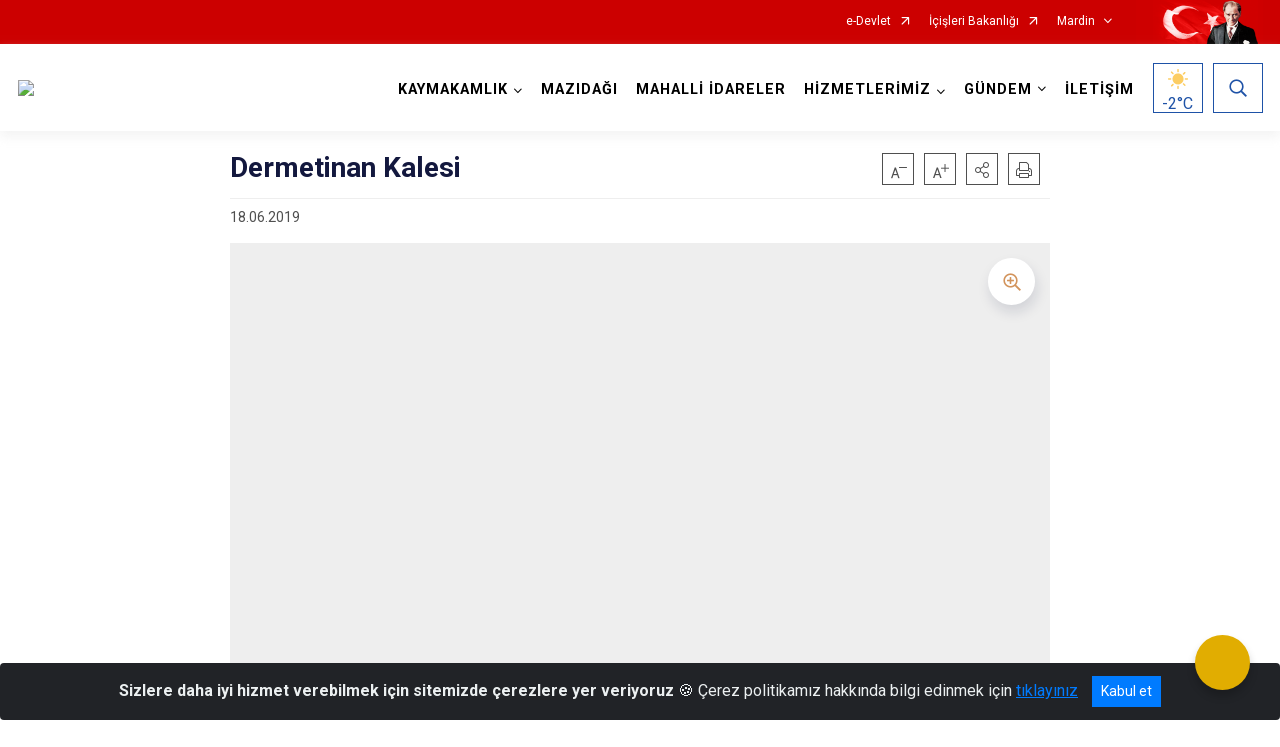

--- FILE ---
content_type: text/html; charset=utf-8
request_url: https://mazidagi.gov.tr/ISAYWebPart/ValilikHeader/IlHaritaGetir
body_size: 11536
content:
<h3>Mardin</h3>
<div class="city-map">
    <div class="map-area">
        <div class="svg-container">
            <svg id="citymap" version="1.1" xmlns="http://www.w3.org/2000/svg" xmlns:xlink="http://www.w3.org/1999/xlink" preserveAspectRatio="xMidYMid meet" viewBox="0 0 536 294">
	<g xmlns="http://www.w3.org/2000/svg" id="Mardin" transform="translate(0.000000, 0.000000)">
		<g id="Derik"  data-countyid='1544'>
      <path stroke="#FFFFFF" fill="#9FB4B7" d="M17.6,102.8c1.4,1.6,3.2,2.9,5.1,3.7c1.5,0.6,2.4,2.1,2.4,3.8c0,1.1-0.2,2.2-0.5,3.3
	c-0.4,1.2-0.9,2.4-0.7,3.6c0.3,2.4,3.1,3.7,4.1,6c0.6,1.5,0.3,3.2,0.6,4.9c0.6,3.6,2.7,6.5,2.8,10.1c0,1.2,0.8,2.4,1.3,3.5
	c0.3,0.6,0.8,1.2,0.9,1.9c0.1,0.8-0.5,1.5-0.5,2.3s0.6,1.4,1.2,2c2.5,2.7,4.4,6,5.5,9.6c0.2,0.7,0.3,1.4,0.1,2s-0.6,1-0.9,1.6
	c-0.5,1.1-0.1,2.4,0.8,3.1c0.2,0.2,0.2,3.2,0.7,5c0.2,0.5,0.1,1.1-0.1,1.6c-0.2,0.5-0.1,1.3,0.3,1.8c0.6,0.8,1.5,1.4,1.6,2.3
	c0.1,0.8-0.4,1.6-0.5,2.4c-0.2,1.3,0.6,2.6,1.5,3.5c0.5,0.5,1.1,1,1.6,1.5c0.7,0.7,1.9,0.6,2.6-0.1c0.3-0.4,0.6-0.6,1.1-0.5
	c0.4,0.1,0.6,0.5,0.8,0.8c0.4,0.7,0.6,1.5,0.8,2.3c0.1,0.6,0.6,1.1,1.3,1.3c4.5,0.9,8.5,4.4,9.9,8.8c0.4,1.3,0.6,2.7,0.6,4
	c0,0.7,0.6,1.3,1.2,1.1c0.6-0.1,1.1,0,1.5,0.3c0.3,0.2,0.5,0.6,0.6,0.9c0.7,1.3,1.3,2.5,2,3.8c0.1,0.3,0.3,0.5,0.5,0.8
	c1.2,1.4,3.9,1.2,4.5,2.9c0.9,2.3-3.3,4.7-1.9,6.7c0.9,1.3,3,0.7,4.3,1.5c0,0,0,0,0.1,0c1.5-0.3,3.1-0.5,4.7-0.5
	c3.4,0,7.2,0.8,9.8-2c1.6-1.6,0.1-3.1-1.2-4.2c-1.2-1-2.8-2.1-3.2-3.6c-0.5-2.1,1.6-3.9,3.6-3.9c2.7,0,3.5,2.8,4.6,4.7
	c1.6,2.9,5.1,3.8,7.9,2.1c2.7-1.6,3.9-4.4,5.1-7.2c1-2.4,2-4.9,3.8-6.8c1-1.1,2.2-1.8,3.5-2.6c1.5-0.8,2.8-1.9,4.1-3
	c2.4-2,4.6-4.3,7.3-5.9c1.3-0.7,2.5-1.1,3.9-1.4c1.7-0.4,3.4-0.9,4-2.7c0.3-0.8,0.4-1.6,0.8-2.2c0.4-0.6,0.9-1.1,1.4-1.6
	c1.3-1.3,2.5-2.5,3.4-4c1.7-2.8,2.6-6,3.6-9.1c1.1-3.3,2.2-6.3,1.8-9.8c-0.2-1.6-0.6-3.3-1.2-4.9c-0.3-0.7-0.6-1.5-1.2-2
	c-0.6-0.5-1.5-0.8-2.2-1c-1.5-0.3-2.9-0.6-4.3-1.4c-1.3-0.8-2.5-1.8-3.7-2.8c-2.4-2.2-4.7-4.6-6.6-7.3c-1-1.4-1.4-2.9-1.7-4.6
	c-0.3-1.9-1-3.6-1.8-5.3c-0.8-1.6-1.4-3.2-1.7-4.9c-0.3-1.7-0.3-3.4-0.2-5.1c0.2-2.7,1.5-6.5-1.1-8.4c-1.8-1.3-4.4-1.4-6.6-1.5
	c-3.2-0.2-6.5-0.4-9.7-0.8c-1.9-0.3-3.8-0.7-5.6-1.3c-1.4-0.5-2.8-1.1-3.8-2.1c-2-2.1-0.7-4.6,0.8-6.5c1.1-1.4,2.2-2.8,3.1-4.4
	c0.3-0.6,0.7-1.3,0.6-2c-0.1-0.8-1-0.9-1.7-0.9c-1.8,0.1-3.3,1.3-4.8,2.2c-1.3,0.8-3.1,1.9-4.8,1.7c-1.5,0-1.8-2-1.6-3.4
	c0.3-2.3,2-4.5,3.3-6.3c1.6-2.1,3.2-4.2,4.8-6.4c0.6-0.8,1.3-1.6,2-2.3c-4.2-3.9-11.3-4.8-17-7c-1.8-0.7-3.6-1.3-5.5-1.4
	c-1.1,0-2.2,0.1-3.2,0.6c-1.5,0.7-2.6,2-3.9,3.1c-1.2,1.1-2.8,2.1-4.4,1.9c-1.2-0.1-2.2-0.9-3.3-1.3s-2.6-0.3-3.2,0.7
	c-0.2,0.3-0.2,0.6-0.5,0.8c-0.5,0.4-1.2,0-1.7-0.4l-0.4-0.2c-1-0.8-2.4-0.6-3.2,0.3c-2,2.4-4.2,4.6-6.9,6.3c-3,1.9-6.7,3-10.2,2.4
	c-0.5-0.1-1.1-0.2-1.6-0.2c-9.5-0.2-17.9-7-27.5-7c-0.3,0-0.5,0-0.7,0.2c-0.4,0.3-0.3,0.9-0.2,1.4c0.7,2.6,1.5,5.3,2.2,7.9
	c0.8,2.8,2.1,5.1,3.6,7.6c2.1,3.4,4.8,6.5,7.2,9.7C15,98.9,16.1,101,17.6,102.8z"/>
		</g>
		<g id="Mazidagi"  data-countyid='1546'>
      <path stroke="#FFFFFF" fill="#9FB4B7" d="M179.7,134.7c-1.1-5.1-3-10.4-1.8-15.7c0.5-2.3,2.3-3.8,4.1-5.2c1.1-0.8,2.2-1.7,3-2.8
	c0.9-1.1,1.5-2.4,2.2-3.7c1.2-2.3,2.5-4.4,4.8-5.8c2.1-1.2,4.5-1.7,6.5-3c0.6-0.4,1.1-0.8,1.7-1.1c0.5-0.2,1-0.4,1.5-0.6
	c1.2-0.4,2.6-0.6,3.5-1.5c1-1,0.9-2.8,0.8-4.2c-0.1-1.2-0.2-2.5-0.1-3.7c0.3-2.5,2.4-4.2,3-6.6c0.3-1.4,0.3-2.9,0.4-4.4
	c0.2-1.7,0.2-3.4-0.4-5c-0.5-1.3-1.2-2.6-1.5-3.9c-0.3-1.1-0.2-2.3-0.5-3.4c-0.2-1-0.8-1.6-1.6-2.1c-1.2-0.8-2.6-1.3-4-1.8
	c-4.6-1.9-8.6-5.3-9.3-10.4c-0.2-1.6,0-3.3,0.2-4.9c-6.7,2.7-13.9,4.2-21,3.2c-4-0.5-7.9-1.9-11.9-2.2s-8.5,0.6-11.1,3.7
	c-2.2,2.7-2.7,6.4-4.7,9.3c-1.6,2.3-4.2,3.9-6.7,5.2c-6.3,3.3-13,5.6-19.9,7.1c-2.6,0.5-5.4,1-7.5,2.6c-2.2,1.7-3.5,4.6-7,4.8
	c-2.6,0.1-5.1-1.4-6.3-3.8c-0.6-1.2-1.4-2.3-2.3-3.1c-0.4,0.5-0.9,0.9-1.3,1.4c-0.9,1.2-1.8,2.4-2.7,3.6c-0.8,1-1.6,2-2.4,3.1
	S85.7,82,85,83.2c-0.6,1-1.2,2.2-1.3,3.4c-0.1,1,0,2.4,0.9,3.1c0.7,0.5,1.7,0.4,2.5,0.1c1.8-0.6,3.5-1.7,5.1-2.7
	c1.1-0.6,2.8-1.4,4-0.8c1,0.5,0.4,1.9,0,2.6c-0.8,1.6-1.9,3-3,4.4c-0.9,1.1-1.8,2.2-2,3.6c-0.6,3.5,3.8,5,6.4,5.7
	c3.7,0.9,7.5,1.3,11.2,1.5c1.6,0.1,3.2,0.2,4.9,0.4c1.8,0.2,4,0.7,5,2.4c0.6,1,0.7,2.1,0.6,3.2c-0.1,1.9-0.5,3.7-0.5,5.5
	c0,1.9,0.2,3.8,0.8,5.7c0.5,1.7,1.4,3.2,2.1,4.8c0.7,1.7,0.8,3.4,1.3,5.1c0.4,1.8,1.6,3.3,2.7,4.7c2.2,2.7,4.7,5.3,7.5,7.3
	c0.7,0.5,1.3,1,2.1,1.3c0.7,0.4,1.6,0.6,2.4,0.7c1.2,0.3,2.7,0.4,3.6,1.4c0.8,0.8,1.1,2,1.4,3c0.4-0.5,0.8-1,1.2-1.5
	c1.2-1.5,2.4-3,3.8-4.3c1.1-1,2.4-2.2,3.8-2.5c1.2-0.2,2.5,0.2,3.6,0.5c0.9,0.2,1.7,0.3,2.5-0.1c0.7-0.3,1.2-0.7,1.8-1.2
	c1-0.8,2-1.5,3.3-1.6c1.6-0.2,3.3,0.1,4.8,0.3c1.7,0.2,3.5,0.4,5.2,0.8c1.7,0.3,3.5,0.6,5.2,0.7c0.9,0,1.7-0.1,2.6-0.2
	C180.5,138.7,180.2,136.7,179.7,134.7z"/>
		</g>
		<g id="Savur"   data-countyid='1550'>
      <path stroke="#FFFFFF" fill="#9FB4B7" d="M200.3,59.6c1.3,0.6,2.7,1.1,4,1.7c0.8,0.4,1.7,0.8,2.3,1.6c0.2,0.2,0.3,0.4,0.4,0.7
	c0.4-0.1,0.8-0.3,1.3-0.4c5.1-1.2,10.7,0.6,14.2,4.5c1.8,2,3,4.5,3.5,7.1c0.3,1.5,0.3,3.1,0.5,4.7c0.2,1.8,0.6,3.7,1.1,5.4
	c1.2,3.7,3.3,6.9,6.6,9c3,1.9,6.4,3,9.7,4.2c3,1.1,5.8,2.6,8.8,3.5c1.6,0.5,3.2,0.9,4.9,0.8c1.6-0.1,3.6-0.8,4.4-2.3
	c1.2-2.1-0.6-5.8,2.2-7.1c1.1-0.5,2.3-0.3,3.4-0.1c1.8,0.2,3.4-0.2,5-0.8c1.8-0.7,3.6-1.5,5.5-2c2.1-0.6,4.1-1.1,6.2-1.4
	c4.2-0.6,8.6-0.7,12.9-0.6c2,0,4.1,0.1,6.1,0.3c1.6,0.2,3.2,0.4,4.8,0.6c3.1,0.3,6.8,0.7,9.5-1.2c1.8-1.3,3.6-2.7,5.4-4
	c1.6-1.2,3.2-2.4,4.7-3.8c2.4-2.4,4.2-5.3,5.7-8.3c0.2-0.4,0.4-0.8,0.5-1.2c-0.5-0.3-1-0.5-1.5-0.7c-0.6-0.2-1.2-0.5-1.6-1
	s-0.5-1.2-0.7-1.8c-0.2-1.2-0.4-2.4-0.7-3.5c-0.6-3.3-1.2-6.6-0.9-9.9c0.1-1.3,0.4-2.7,0-4c-0.2-0.6-0.6-1.2-0.8-1.8
	c-0.7-1.7-0.4-3.6-0.8-5.4c-1.1-4.3-6.2-6.4-8.1-10.4c-1.3-2.6-1-5.5-0.9-8.4c0.1-2.3-1.1-5.7-2.6-7.4s-3.1-3.3-4-5.4
	c-0.8-1.9-0.8-4-1.5-5.9c-0.1-0.2-0.2-0.5-0.4-0.7c-0.4-0.4-1.1-0.3-1.6,0S307,5,306.6,5.5c-3.1,3.7-9.3,3-12.5,6.5
	c-2.1,2.3-2.3,5.9-4.4,8.1c-1.6,1.7-3.9,2.4-6.1,3.2c-4,1.6-7.7,3.9-10.7,6.9c-1.4,1.3-2.7,2.8-4.4,3.7c-0.5,0.3-1.4,0.5-2.3,0.7
	c-2.2,0.4-4.5,0-6.3-1.3c-10.4-7-24.5-7.8-35.2-14.5c-2.7-1.7-5.2-3.8-6.5-6.7c-1.8-4-1.5-9.8-5.8-11.3c-2.2-0.8-4.6,0-6.2,1.7
	c-4.2,4.6-4,10.9-3.6,16.7c0.3,4.7,0.6,9.4,0.9,14c0.1,1.3,0.2,2.6-0.2,3.8c-0.8,2.5-3.3,4-5.6,5.2c-1.6,0.8-3.3,1.6-5,2.2
	c-0.1,1-0.2,2-0.3,3.1c-0.1,2.3,0.6,4.7,1.8,6.6C195.5,56.8,197.9,58.5,200.3,59.6z"/>
		</g>
		<g id="Artuklu"   data-countyid='7710136'>
      <path stroke="#FFFFFF" fill="#9FB4B7" d="M317.1,199.4c-0.9-3.4-4.3-4.7-7.4-5.3c-1.5-0.3-2.9-0.5-4.3-1c-1.3-0.5-2.4-1.3-3.3-2.4
	c-1.7-2-3.8-5.1-3.1-7.8c0.3-1.4,1.3-2.7,1.7-4.1c0.6-1.9,0.3-3.9-0.2-5.8c-0.5-1.8-1.2-3.5-1.5-5.3c-0.4-1.7-0.4-3.5-0.2-5.3
	c0.3-1.8,0.8-3.6,1.3-5.4c-0.9-0.2-1.9-0.3-2.8-0.5c-2.5-0.4-5-0.9-7.5-0.5c-2.2,0.3-4.2,1.2-6.4,1.6c-1.3,0.3-2.6,0.4-3.9,0.1
	c-0.6,1-1.1,2-1.7,3c-1,1.7-2,3.4-2.9,5.1c-0.9,1.7-1.5,3.6-2.3,5.4c-0.7,1.5-1.5,2.9-2.7,4c-1.4,1.2-3.1,1.9-4.9,2.3
	c-3.8,0.8-7.6-0.9-10.4-3.4c-2.9-2.6-5.3-6.3-5.8-10.2c-0.3-2,0.1-3.9,0.9-5.8c0.9-2.2,2.2-4.2,2.9-6.5c0.7-2.5,0.2-4.9-0.8-7.3
	c-1-2.2-2.3-4.2-3-6.5c-0.4-1.2-0.6-2.5-0.6-3.7s0.2-2.3,0.3-3.5c0.2-1.2,0.3-2.5,0.2-3.7c-0.1-1.3-0.4-2.6-0.8-3.8
	c-0.8-2.5-2-4.8-2.8-7.3c-0.3-1.1-0.8-2.1-1.2-3.1c-0.3-0.9-0.7-2-0.6-3c0.1-1.1,0.7-2.1,1.2-3.1c0.6-1.3,0.8-2.7,0.9-4.1
	c0.1-1.2,0.1-2.4,0.1-3.6c-1.5-0.6-3-1.2-4.5-1.8c-3.2-1.2-6.4-2.5-8.9-4.8c-2.6-2.3-4.1-5.5-4.9-8.8c-0.4-1.7-0.7-3.4-0.9-5.2
	c-0.2-1.7-0.2-3.3-0.7-4.9c-0.8-2.8-2.4-5.3-4.6-7.2c-3.9-3.3-9.2-4.3-14-2.7c0.1,0.3,0.2,0.7,0.2,1.1c0.2,1.4,0.2,2.6,0.7,3.9
	c0.5,1.4,1.3,2.7,1.5,4.1c0.3,1.5,0,3-0.1,4.6c-0.1,1.2,0,2.5-0.4,3.7c-0.3,1.2-1.1,2.3-1.7,3.4c-0.6,1.1-1.1,2.2-1.2,3.4
	c-0.1,1.3,0.1,2.6,0.2,3.9c0.1,1.1,0,2.4-0.7,3.3c-0.6,0.8-1.6,1.1-2.5,1.4c-1.3,0.4-2.6,0.8-3.8,1.6c-1,0.7-2,1.3-3.1,1.7
	c-2.2,0.9-4.5,1.6-6.2,3.4c-2,2.1-2.9,5-4.5,7.4c-1.5,2.1-3.7,3.2-5.5,5c-0.9,0.9-1.6,2-1.9,3.2c-0.3,1.2-0.4,2.5-0.4,3.8
	c0,2.7,0.4,5.3,1.1,7.8c0.8,3.2,1.5,6.4,2,9.7c0,0.2,0.1,0.3,0.1,0.5c1-0.2,1.9-0.4,2.8-0.8c0.9-0.4,1.8-0.8,2.8-1
	c0.8-0.1,1.6-0.2,2.4-0.1c3.4,0.2,6.8,1.9,10.2,0.6c1.4-0.5,2.9-1.5,4.4-1.4s2.8,1.3,3.5,2.6c1.2,2.2,1.1,4.9,0.9,7.4
	c-0.2,2.3-0.4,4.8-0.1,7.1c0.1,0.8,0.4,1.9,1.1,2.4c1.1,0.7,2.2-0.3,3.1-1c1.1-0.9,2.4-0.6,3.5,0c1.5,0.8,2.6,1.9,3.4,3.4
	c0.9,1.7,1.5,3.5,2.4,5.1c0.8,1.6,1.7,3.3,2.3,5c1.3,3.3,2,7.1-0.2,10.2c-0.7,1-1.9,1.8-2.3,3c-0.3,0.8-0.1,1.7,0,2.5
	c0.2,1.1,0.6,2.1,1,3c0.8,1.8,1.8,3.5,2.4,5.4c0.6,1.9,0.8,3.8,0.8,5.8c0.1,3.2-0.3,6.5-0.8,9.7c1.7-0.3,3.4-0.5,5.2-0.4
	c0.7,0,1.5,0,2.1-0.3c2.1-1,1.8-4.6,3.9-5.4c2.3-0.9,4.4,2.5,6.8,2.1c0.9-0.2,1.7-0.9,2.5-1.5c1-0.8,2.5-0.5,3.2,0.7
	c0.8,1.5,1.8,2.9,3,4.1c0.8,0.8,1.9,1.7,3,1.3c1.5-0.5,1.5-2.7,2.2-4.1c0.8-1.6,2.8-2.3,4.6-2.7c6.9-1.6,14.2-1.5,21.1,0.4
	c6,1.7,12.2,2.6,18.4,2.8c5.1,0.2,10,2.7,14.9,4.6c0.1-0.4,0.2-0.7,0.3-1.1c0.5-1.8,0.9-3.5,1.1-5.4
	C317.3,202.9,317.5,201.1,317.1,199.4z"/>
		</g>
		<g id="Yesilli"  data-countyid='1551'>
      <path stroke="#FFFFFF" fill="#9FB4B7" d="M245.4,102.4c-0.1,1.2-0.2,2.5-0.6,3.7c-0.4,1.1-1,2.1-1.3,3.2s0,2.2,0.4,3.3
	c0.4,1.1,0.8,2.1,1.2,3.1c0.4,1.1,0.8,2.3,1.3,3.4c1,2.3,2,4.7,2.3,7.2c0.3,2.4-0.3,4.7-0.5,7.1c-0.2,2.6,0.6,5,1.7,7.3
	c1,2.1,2.2,4.2,2.8,6.5c0.5,2.2,0.2,4.3-0.7,6.4c-0.9,2.1-2.2,4.1-2.9,6.4c-0.6,2-0.5,4,0,5.9c1.1,3.9,3.8,7.5,7.2,9.8
	c1.6,1.1,3.4,1.9,5.3,2.2c2,0.3,4.1-0.1,6-1c1.6-0.7,2.8-1.8,3.7-3.3c1-1.5,1.6-3.1,2.3-4.8c0.7-1.7,1.5-3.4,2.4-5
	c1-1.9,2.1-3.7,3.2-5.5c0.1-0.1,0.1-0.2,0.2-0.3c-0.4-0.1-0.7-0.1-1-0.2c-1.5-0.5-2.8-1.4-3.9-2.5c-1.2-1.2-2.1-2.7-2.9-4.2
	c-0.9-1.7-1.7-3.5-2.3-5.4c-0.7-2.4-1.1-4.9-2-7.2c-0.9-2.2-2.2-4.2-3.4-6.2c-1-1.9-2-3.8-2.9-5.7s-1.7-3.9-2.1-6
	c-0.4-1.9-0.5-3.9,0.1-5.8c0.6-1.8,1.8-3.3,3-4.8c1.1-1.6,2.2-3.3,2-5.3c-0.1-1.1-0.9-2.1-1.6-2.9c-0.2-0.3-0.5-0.6-0.8-0.9
	c-0.7,0.8-1.8,1.3-2.8,1.5c-3,0.7-6.2-0.5-8.9-1.6c-1.5-0.6-3-1.2-4.5-1.8C245.5,100.1,245.5,101.3,245.4,102.4z"/>
		</g>
		<g id="Omerli"  data-countyid='1549'>
      <path stroke="#FFFFFF" fill="#9FB4B7" d="M343.7,127.5c-0.7-1.4-1.6-2.8-2-4.4c-0.4-1.8,0-3.8-1.1-5.4c-0.8-1.3-2.1-2.3-3.3-3.3
	c-0.6-0.5-1.2-1-1.9-1.5c-0.3-0.2-0.6-0.4-0.8-0.7c-0.1-0.1-0.5-0.5-0.5-0.4c0,0,0,0.1-0.1,0c-2.2-0.4-4.4-0.2-6.6-0.2
	c-1.4,0-3,0.2-4.4-0.3c-1-0.3-1.7-1-2.3-1.7c-1-1.3-1.9-2.6-2.8-3.9c-0.9-1.2-1.7-2.5-2.1-4c-0.5-1.6-0.4-3.3-0.4-5
	c0-1.6,0.1-3.5-1.1-4.8c-0.7-0.8-1.6-1.4-2.3-2.2c-0.1-0.1-0.1-0.1-0.1-0.2c-2.2,0-4.5-0.3-6.7-0.6c-4-0.5-8.1-0.6-12.2-0.6
	c-4.4,0.1-8.8,0.4-13.1,1.5c-1.9,0.5-3.8,1.1-5.7,1.8c-1.7,0.7-3.5,1.6-5.3,1.6c-1.3,0-2.5-0.4-3.8-0.2c-1.8,0.2-2.6,1.9-2.7,3.6
	c-0.1,1.3,0.2,2.6-0.4,3.8c-0.1,0.2-0.2,0.3-0.4,0.5c0.3,0.3,0.5,0.6,0.8,0.9c0.6,0.7,1.2,1.5,1.5,2.3s0.2,1.8,0,2.6
	c-0.5,1.8-1.7,3.3-2.8,4.7c-1.2,1.7-2.2,3.4-2.4,5.5c-0.2,2.1,0.3,4.2,1,6.2s1.6,4,2.6,5.9c0.5,0.9,0.9,1.9,1.4,2.8
	c0.5,1,1.2,2,1.7,3c0.6,1,1.2,2,1.6,3.1c0.5,1.1,0.8,2.2,1.1,3.4c0.6,2.3,1.1,4.6,2,6.8c1.3,3.1,3,6.6,6,8.5c1.4,0.9,3,1.4,4.7,1.4
	c2.2,0,4.2-0.8,6.3-1.3c2.1-0.6,4.1-0.9,6.2-0.6c2.2,0.3,4.3,0.6,6.5,1c0.6-1.9,1.1-3.8,1.4-5.8c0.5-3.6,0.2-7.2,1.3-10.7
	c0.7-2.5,2.9-5.1,5.7-5.2c1.2,0,2.3,0.4,3,1.3c0.7,0.8,1,1.9,1.4,2.9c0.6,1.4,1.6,2.7,3,3.4c1.1,0.6,2.3,0.6,3.5,0.3
	c1.3-0.3,2.6-0.9,3.8-1.4c1.3-0.5,2.7-0.8,4.1-1.1c3.2-0.7,6.4-1.2,9.7-1.5c1.9-0.1,3.9-0.2,5.8-0.1c0.4-0.6,0.7-1.3,0.9-2
	c0.5-1.6,0.8-3.3,1-4.9C344.8,130.6,344.5,129.1,343.7,127.5z"/>
		</g>
		<g id="Nusaybin"  data-countyid='1548'>
      <path stroke="#FFFFFF" fill="#9FB4B7" d="M470.7,185c0.1-1.3,1.4-2.3,1.3-3.6c0-1.1,0-2.7-0.7-3.6c-5.3-7.7-14.1-13.6-23.2-15.5
	c-0.8-0.2-1.6-0.4-2.3-0.8c-2.8-1.5-3.9-4.2-4.1-7.1c-0.8,0.1-1.5,0.1-2.3,0.1c-1.8,0-3.6-0.3-5.3-0.7c-1.8-0.4-3.6-1-5.3-1.6
	c-1.6-0.6-3.3-1.2-5-1.3c-1.6-0.1-3.1,0.4-4.6,0.8c-1.7,0.5-3.3,0.9-5,1.4s-3.4,1-5,1.8s-3,2-4.3,3.3c-2.6,2.7-4.7,5.9-7.3,8.5
	c-1.3,1.3-2.7,2.6-4.1,3.9c-0.7,0.7-1.5,1.5-2.2,2.4c-0.5,0.6-0.8,1.4-1.3,2c-0.8,1.2-1.8,2.3-3.1,2.9c-1.6,0.8-3.2,1.4-4.3,2.9
	c-0.8,1.1-1.4,2.1-2.6,2.9c-1.3,0.8-2.8,1.2-4.2,1.7c-1.6,0.6-3.3,1.3-5,1.2c-1.3-0.1-2.6-0.4-3.7-1c-2.2-1.3-3.5-3.5-4.6-5.8
	c-0.6-1.3-1.3-2.7-1.7-4.1c-0.5-1.8-0.7-3.6-1.4-5.4c-0.7-1.7-1.8-3.2-3-4.6c-1.2-1.4-2.4-2.9-3.7-4.3c-2.6-3-5.4-5.8-8.3-8.6
	c-1.2-1.2-2.6-2.4-3.7-3.8c-0.8-0.9-1.3-2-1.3-3.3c0.1-2.4,1.8-4.3,3-6.4c-0.4,0-0.7,0-1.1,0c-3.3-0.1-6.6,0.3-9.9,0.8
	c-3,0.5-6,1.1-8.8,2.1c-2,0.7-4.4,2-6.5,1.2c-1.2-0.4-2.1-1.4-2.8-2.4c-0.7-0.9-1-2.1-1.5-3.1c-0.6-1.3-1.6-2.2-3.1-2.4
	c-1.8-0.2-3.3,0.8-4.4,2.1c-2.3,2.7-2.3,6.6-2.5,9.9c-0.1,1.7-0.2,3.4-0.6,5c-0.4,1.9-1,3.8-1.5,5.7s-1,3.9-1.1,6
	c-0.1,1.9,0.3,3.8,0.9,5.6c1,3.3,2.3,6.5,0.9,9.9c-0.6,1.4-1.5,2.7-1.5,4.2c0,1.7,0.8,3.4,1.7,4.8c0.9,1.3,1.9,2.7,3.3,3.6
	c1.3,0.8,2.8,1.2,4.3,1.5c2.8,0.6,5.8,0.9,7.8,3.2s1.6,5.6,1.2,8.3c-0.3,2-0.8,3.9-1.4,5.8c2.4,0.9,4.8,1.6,7.3,1.8
	c4.9,0.4,8.7-0.4,13.6,0.3c4.6,0.7,11.6,2.9,12.3,8.1c0.1,0.7,0.1,1.5,0.4,2.1c1.4,2.6,4.2,1.2,5.7-0.6c1.2-1.4,2.5-3.3,4.4-3.4
	c7.6-0.5,15.3-0.9,22.9-1.1c2.1,0,4.1,0.1,6.2,0.5c2.9,0.6,5.9,0.6,8.9,0.6h29c2.2,0,4.3-0.9,6.2-2.2c1-0.6,2.4-0.2,3.6-0.1
	c7.8,0.9,12.3-9.4,22.3-8.2c2.4,0.3,5.5-1.6,8.5-2.6c1.4-0.5,1.7-0.3,1.8-0.3c0.9,0.2,1.7-0.4,1.8-1.3
	C471.3,198.2,470.3,191.5,470.7,185z"/>
		</g>
		<g id="Midyat"   data-countyid='1547'>
      <path stroke="#FFFFFF" fill="#9FB4B7" d="M470.1,107.3l8.5-4.6c0.3-0.2,0.7-0.2,1.1,0c0.2,0.1,0.5,0.2,0.7,0.3c0.4-1.1,0.9-2.3,1.3-3.4
	c0.5-1.2,0.7-2.4,0.4-3.6c-0.2-0.8-0.4-1.5-0.1-2.4s0.9-1.5,1.5-2.1c0.6-0.7,0.9-1.6,0.6-2.5c-0.2-0.9-0.7-1.7-1.1-2.5
	s-0.9-1.5-1.5-2.1c-1.5-1.5-3.4-2.3-5.5-2.4c-2-0.1-4,0.4-6,0.8c-1.8,0.4-3.7,0.9-5.5,0.2c-1.8-0.7-3.4-2.3-5.4-2.4
	c-2.2-0.1-4.2,1.3-5.8,2.7c-1.6,1.3-3,2.7-5,3.3c-1.6,0.5-3.3,0.4-4.8-0.4c-3.5-1.9-5.1-6.6-4.6-10.4c0.1-1.2,0.5-2.3,0.6-3.5
	c0-0.5,0.1-1,0.1-1.5c-2.1,0.4-4.2,0.7-5.8,2c-0.6,0.5-1.1,1.1-1.8,1.2c-1.4,0.2-2.3-1.3-3.4-2.1c-1.3-0.8-3-0.6-4.3,0.2
	c-1.3,0.8-2.3,2-3.3,3.1l-1.3,1.6c-1.3,1.6-4.1,3-6.3,3c-2.2,0-4.3-0.4-6.4-0.7c-10.8-1.6-21.9,0.6-32.5-1.5
	c-1.5-0.3-3.2-0.7-4.6-0.1c-1.2,0.5-2.2,1.8-3.5,1.7c-1.8-0.1-2.9-2.5-4.7-2.5c-0.5,0-1,0.2-1.5,0.4c-2.8,1.1-5.8,2.2-8.8,2.4
	c-3,0.2-6-0.3-8.9-1.1c-0.8-0.2-1.7-0.9-1.2-1.6c-2-2.6-4.6-4.7-7.5-6.2c-0.8,1.7-1.6,3.4-2.7,5c-0.9,1.4-1.8,2.7-2.9,3.8
	c-1.3,1.4-2.8,2.5-4.3,3.7c-1.6,1.3-3.2,2.5-4.9,3.7c-1.3,1-2.5,1.8-4.1,2.2c-1,0.2-1.9,0.3-2.9,0.3c0.1,0.2,0.2,0.4,0.4,0.6
	c0.7,0.7,1.6,1.3,2.2,2.2c0.6,0.9,0.8,2.2,0.8,3.3c0,1.5-0.1,3,0,4.5c0.3,3.2,2.5,5.5,4.2,8c0.7,1,1.3,2.1,2.3,2.8
	c0.9,0.6,2,0.7,3,0.7c1.5,0,3,0,4.5-0.1c0.9,0,1.8,0,2.7,0c0.3,0,0.7,0.1,1,0.1c0.1,0,0.7,0.2,0.7,0c0,0,0.1-0.1,0.1,0
	c1.1,0.9,2.3,1.8,3.4,2.7c1.1,0.9,2.2,1.8,3,2.9c1,1.3,1,2.8,1.1,4.3c0.2,2,1,3.5,1.9,5.3c0.6,1.2,1.2,2.5,1.3,3.8
	c0.1,1.5-0.2,3.1-0.5,4.6s-0.7,2.8-1.5,4.2c-1.6,2.7-4.4,5.8-2.3,8.9c0.9,1.4,2.4,2.6,3.6,3.8c1.4,1.4,2.8,2.8,4.2,4.2
	c2.7,2.8,5.2,5.7,7.7,8.6c1,1.2,2.1,2.4,2.9,3.8c0.9,1.5,1.3,3.2,1.6,4.9c0.7,2.9,1.9,5.9,3.5,8.5s4.1,4.4,7.2,4.4
	c1.9,0,3.6-0.7,5.3-1.4c1.5-0.6,3.1-1,4.4-2.1c1.1-1,1.7-2.4,2.8-3.4c1.2-1,2.6-1.4,3.9-2.2c1.5-1,2.4-2.5,3.3-4s2.2-2.7,3.5-3.9
	c1.4-1.3,2.7-2.6,4-3.9c1.2-1.3,2.4-2.7,3.5-4.1c2.1-2.7,4.3-5.4,7.5-6.9c2.9-1.4,6.1-2,9.2-2.9c1.4-0.4,2.9-0.9,4.4-1
	s2.9,0.3,4.2,0.7c3.5,1.2,7,2.5,10.8,2.8c1.3,0.1,2.5,0.1,3.7-0.1c-0.2-3.4,0.9-7.2,2.1-10.1c0.4-1.1,1.6-1.7,2-2.7
	c1.3-3.2-0.6-6.5,0.4-9.8c0.8-2.6,2.8-4.2,3.8-6.8c1-2.4-0.2-5.2,0-7.8c0.4-4.7,5.3-8.8,4.8-13.2c-0.1-1,0.6-1.9,1.6-1.8
	c1.3,0.1,2.7,1.1,3.6,2.1c1.4,1.6,2.5,3.8,4.5,4.4C466.4,109.1,468.4,108.2,470.1,107.3z"/>
		</g>
		<g id="Dargecit"   data-countyid='1543'>
      <path stroke="#FFFFFF" fill="#9FB4B7" d="M530.4,55.4c0.5-2.6-4.3-3.3-4.8-5.9c-0.1-0.8,0.2-1.7,0-2.5c-0.3-0.9-1.2-1.4-2-1.8
	c-2.7-1.4-5.5-2.9-8.4-3.4c-0.8-0.1-1.3-0.8-1.3-1.5c0-3.8-3.8-7.5-2.9-11.4c0.3-1.3,1.2-2.5,0-4c-0.6-0.8-1.5-1.3-2.4-1.4
	c-1.6-0.3-3.3,0.3-4.8,0.8c-3.4,1.2-6.6,2-10.2,2.1c-1.5,0.1-3,0.1-4.4-0.3c-1-0.3-1.9-0.8-2.5-1.6c-0.5-0.6-1.3-0.6-1.8-0.1
	l-3.3,3.4c-0.5,0.6-1.1,1.1-1.4,1.9c-0.2,0.6-0.3,1.3-0.3,2c-0.1,2.5-0.3,4.9-0.7,7.3c-0.3,1.5-0.7,3-1.4,4.4c-1.1,2-4,2-5,0
	c-0.8-1.6-1.7-3.2-2.6-4.7c-0.4-0.6-1.3-0.7-1.7-0.1c-2.4,3.3-4.1,7.2-4.8,11.3c-0.2,0.9-0.3,1.9-0.7,2.7c-1.1,2.1-3.7,2.8-5.8,3.7
	c-2.3,1-4.3,2.5-5.9,4.4c-2.7,3.2-4.4,7.6-8.2,9.4c-1,0.4-2,0.7-3,0.9c0,0.7-0.1,1.4-0.2,2c-0.2,1.3-0.6,2.6-0.6,4
	c0,1.3,0.1,2.5,0.5,3.7c1.1,3.6,4.1,7.1,8.2,6.2s6.3-5.6,10.5-6.1c2-0.3,3.6,0.9,5.2,1.8c0.9,0.5,1.8,0.9,2.8,0.9s2-0.2,2.9-0.4
	c3.6-0.7,7.7-1.9,11,0.3c1.5,1,2.5,2.5,3.3,4.1c0.7,1.4,1.3,2.9,0.2,4.2c-0.7,0.8-1.4,1.4-1.7,2.4c-0.3,0.9,0.1,1.7,0.2,2.6
	c0.2,1.2-0.1,2.3-0.6,3.4c-0.4,1.1-0.9,2.1-1.3,3.2c10.5,5.2,20.7,10.9,32,9.4c2.3-0.3,4.6-0.8,6.3-2.4c1.8-1.6,2-4.7,0.7-6.7
	c-0.5-0.7-0.8-1.4-1.3-2.3c-0.8-1.6-0.3-3.5,1.4-3.8c0.7-0.1,1.1-1,0.7-1.6c-0.6-1-1-1.8-2-2.6c-0.7-0.6-0.8-1.7-0.1-2.3
	c2.4-2.4,2.3-7.2,0-10c-1.1-1.4-1.7-2.6-2.5-4.3c-0.6-1.2-0.2-2.7,0.9-3.5c0.9-0.6,1.8-1.1,2.5-1.9c1.3-1.4-0.3-3.8-0.5-5.7
	c-0.1-1,0.9-1.7,1.8-1.3c1.6,0.8,3.2,1.5,4.9,1.4c2.2-0.1,4.5-1.7,4.4-3.9c-0.1-1.3-0.9-2.5-0.5-3.7C529.4,57,530.2,56.3,530.4,55.4
	z"/>
		</g>
		<g id="Kiziltepe"  data-countyid='1545'>
      <path stroke="#FFFFFF" fill="#9FB4B7" d="M224.6,209.6c0.2-1.1,0.3-2.2,0.4-3.3c0.5-4,0.8-8.2-0.4-12.1c-0.6-2-1.6-3.7-2.4-5.6
	c-0.7-1.5-1.4-3.3-1.2-4.9c0.1-1.1,0.8-1.7,1.5-2.5c1.3-1.4,2.1-3,2.2-4.9c0.3-3.9-1.7-7.6-3.4-10.9c-0.8-1.7-1.5-3.4-2.3-5
	s-2-3-3.7-3.8c-0.8-0.4-1.9-0.7-2.8-0.2c-0.6,0.3-0.9,0.8-1.4,1.2c-0.6,0.4-1.6,0.6-2.2,0.1c-0.6-0.4-0.9-1.1-1.1-1.8
	c-0.3-1-0.3-2.1-0.3-3.1c0-2.2,0.3-4.3,0.4-6.5c0.1-1.4,0-2.9-0.5-4.3c-0.6-1.8-2.1-3.7-4.1-3.7c-1.6,0-3.1,1-4.6,1.5
	s-3.1,0.4-4.7,0.2c-1.7-0.3-3.3-0.8-5-0.9c-0.9-0.1-1.8,0-2.7,0.1c-1,0.2-1.8,0.6-2.8,1c-1.6,0.6-3.3,1-5.1,1
	c-1.6,0-3.2-0.2-4.7-0.5c-1.8-0.3-3.7-0.6-5.5-0.8c-1.6-0.2-3.2-0.5-4.9-0.4c-1.6,0-2.7,0.9-3.9,1.8c-0.9,0.7-1.9,1.4-3.1,1.3
	c-1.4-0.1-2.7-0.8-4.1-0.7c-1.7,0.1-3.1,1.5-4.3,2.6c-1.9,1.7-3.4,3.8-5,5.7c0,0.1,0.1,0.3,0.1,0.4c0.4,1.5,0.7,3.1,0.8,4.7
	c0.1,3.3-1.2,6.3-2.2,9.3s-1.8,6-3.6,8.6c-0.9,1.4-2,2.5-3.2,3.6c-0.8,0.8-1.5,1.6-1.9,2.6c-0.2,0.7-0.4,1.4-0.8,2
	c-0.7,1-1.9,1.5-3,1.7c-1.5,0.4-2.9,0.6-4.3,1.4c-2.9,1.6-5.2,4-7.7,6.2c-1.2,1-2.4,2-3.8,2.7c-1.4,0.8-2.7,1.6-3.8,2.8
	c-3.7,4.1-3.8,10.9-8.8,13.9c-2.1,1.2-4.5,1.2-6.4-0.3c-1.2-0.9-1.7-2-2.4-3.3c-0.6-1.3-1.4-2.6-2.8-3.1c-2.8-0.9-5.8,2.2-3.9,4.7
	c1.1,1.5,2.8,2.4,4,3.8c1,1.2,0.7,2.3-0.4,3.3c-2.6,2.2-5.7,1.9-8.9,1.7c-1.8-0.1-3.6,0.1-5.3,0.5c0.9,0.7,1.2,1.9,1.4,3.2
	c0,0.4,0.3,0.6,0.7,0.7c0.6,0.1,1.1,0.6,1.3,1.2c0.2,0.5,0.1,1-0.2,1.5c-0.2,0.4-0.2,0.9,0.2,1.2l1.3,0.8c0.7,0.9-1.2,1.7-1.4,2.9
	c-0.3,1.4,2.1,2,2.3,3.4c0.1,1-1,1.8-1.3,2.8c-0.2,0.7-0.1,1.4,0.1,2c0.9,3.1,2.8,5.8,5.4,7.7c0.7,0.5,0.7,1.5,0.1,2.1s-1,1.3-1.3,2
	c-0.1,0.3-0.3,1.4,0,1.9c0.3,0.6,0.8,1.1,1.5,1.3c0.4,0.1,0.9,0.2,1.4,0.3c3.5,0.7,6.9,2.2,9.8,4.4c0.9,0.6,1.7,1.4,2.1,2.4
	s0.4,2.2-0.4,3c-1.3,1.2-3.7,0.5-4.4,2.7c-0.3,0.9-0.1,1.9,0.4,2.8c0.8,1.4,1.8,2.7,2.9,3.8c0.3,0.3,0.5,0.5,0.9,0.6
	s1.9,0.6,2.3,0.4c7-3,13.4-6.4,19.9-10.5c1.2-0.7,1.9-2.2,3.2-2.8c1-0.5,2.1-0.8,3.2-1.2c4.4-1.6,8.8-4.4,10.5-8.7
	c0.3-0.9,0.6-1.8,0.9-2.7c1.4-3.2,4.6-5.2,7.8-6.7c5.1-2.3,10.8-2.6,16.4-2.8c3.8-0.1,7.6,0,11.2-1.2c4.7-1.6,9.2-4.7,12.8-8
	c1-0.9,2.2-1.7,3.6-2.1c0.6-0.2,1.2-0.4,1.8-0.6c5.9-1.7,14.7-5.9,19.7-9.4C215.1,212.8,219.7,210.5,224.6,209.6z"/>
		</g>
	</g>
</svg>
        </div>
    </div>
    <div class="counties-list">
        <ul>
                <li data-countyid="1543"><a href="http://www.dargecit.gov.tr" target="_blank" rel="noopener noreferrer">Dargeçit</a></li>
                <li data-countyid="1544"><a href="http://www.derik.gov.tr" target="_blank" rel="noopener noreferrer">Derik</a></li>
                <li data-countyid="1545"><a href="http://www.kiziltepe.gov.tr" target="_blank" rel="noopener noreferrer">Kızıltepe</a></li>
                <li data-countyid="1546"><a href="http://www.mazidagi.gov.tr" target="_blank" rel="noopener noreferrer">Mazıdağı</a></li>
                <li data-countyid="1547"><a href="http://www.midyat.gov.tr" target="_blank" rel="noopener noreferrer">Midyat</a></li>
                <li data-countyid="1548"><a href="http://www.nusaybin.gov.tr" target="_blank" rel="noopener noreferrer">Nusaybin</a></li>
                <li data-countyid="1549"><a href="http://www.omerli.gov.tr" target="_blank" rel="noopener noreferrer">Ömerli</a></li>
                <li data-countyid="1550"><a href="http://www.savur.gov.tr" target="_blank" rel="noopener noreferrer">Savur</a></li>
                <li data-countyid="1551"><a href="http://www.yesilli.gov.tr" target="_blank" rel="noopener noreferrer">Yeşilli</a></li>
                <li data-countyid="7710136"><a href="http://www.artuklu.gov.tr" target="_blank" rel="noopener noreferrer">Artuklu</a></li>
        </ul>
    </div>
</div>